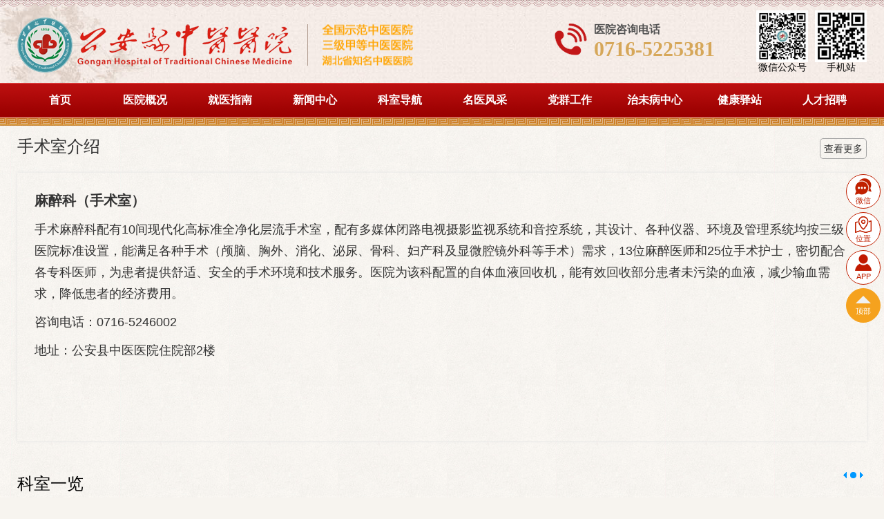

--- FILE ---
content_type: text/html; charset=utf-8
request_url: http://www.gaxzyy.cn/portal/departs/detail/id/31.html
body_size: 4696
content:
<!DOCTYPE html> <html lang="zh-CN"> <head> <meta charset="utf-8"> <title>手术室-手术室-住院科室-公安县中医医院网站</title> <meta name="keywords" content="" /> <meta name="description" content=""> <meta charset="utf-8"> <meta http-equiv="X-UA-Compatible" content="IE=edge"> <meta name="renderer" content="webkit"> <meta http-equiv="Cache-Control" content="no-siteapp"/> <link rel="icon" href="/favicon.ico" type="image/x-icon"> <link rel="shortcut icon" href="/favicon.ico" type="image/x-icon"> <link rel="canonical" href="http://www.gaxzyy.cn/portal/departs/detail/id/31.html"/> <link href="/themes/gaxzyy/Public/assets/css/css.css" rel="stylesheet"> <script src="/themes/gaxzyy/Public/assets/js/jquery.min.js"></script> <script type="text/javascript" src="/themes/gaxzyy/Public/assets/fancybox/jquery.mousewheel-3.0.4.pack.js"></script> <script type="text/javascript" src="/themes/gaxzyy/Public/assets/fancybox/jquery.fancybox-1.3.4.pack.js"></script> <link rel="stylesheet" type="text/css" href="/themes/gaxzyy/Public/assets/fancybox/jquery.fancybox-1.3.4.css" media="screen" /> <script type="text/javascript">
            $(document).ready(function() {
                $("a[rel=honor]").fancybox({
                    'transitionIn'		: 'none',
                    'transitionOut'		: 'none',
                    'titlePosition' 	: 'over',
                    'titleFormat'		: function(title, currentArray, currentIndex, currentOpts) {
                        return '<span id="fancybox-title-over">Image ' + (currentIndex + 1) + ' / ' + currentArray.length + (title.length ? ' &nbsp; ' + title : '') + '</span>';
                    }
                });
            });
        </script> </head> <body> <div class="header"> <div class="topbg"></div> <div class="wrap"> <h1 class="logo"> <a href="http://www.gaxzyy.cn" title="公安县中医医院网站"> <img src="http://www.gaxzyy.cn/Uploads/202512/6933efbcabc49.png" alt="公安县中医医院网站"> </a> </h1> <div class="weixin"> <ul> <li><img src="http://www.gaxzyy.cn/Uploads/202512/6933ef577c15a.jpg" alt="公安县中医医院网站微信公众号二维码" width="130"><p>微信公众号</p></li> <li><img src="http://www.gaxzyy.cn/Uploads/202001/5e17640f8f0031.jpg" alt="公安县中医医院网站手机站" width="130"><p>手机站</p></li> </ul> </div> <div class="tel"> <span class="tela">医院咨询电话<p>0716-5225381</p></span> </div> <div class="slogan"></div> </div> </div> <div class="navbg"> <ul id="main-menu"  class="nav navbar-nav"><li   class='li-class pzr'   id= 'menu-item-1'><a href='/' target=''>首页</a></li><li   class='dropdown li-class pzr'   id= 'menu-item-2'><a href='/about.html' target='' class='dropdown-toggle' data-toggle='dropdown'>医院概况</a><ul class='dropdown-menu'><li   class='li-class pzr' id= 'menu-item-10'><a href='/about.html' target=''>医院介绍</a></li><li   class='li-class pzr'   id= 'menu-item-11'><a href='/page/3.html' target=''>医院领导</a></li></ul></li><li   class='dropdown li-class pzr'   id= 'menu-item-3'><a href='/guide.html' target='' class='dropdown-toggle' data-toggle='dropdown'>就医指南</a><ul class='dropdown-menu'><li   class='li-class pzr' id= 'menu-item-14'><a href='/guide.html' target=''> 就医须知</a></li><li   class='li-class pzr'   id= 'menu-item-15'><a href='/page/6.html' target=''>预约挂号</a></li><li   class='li-class pzr'   id= 'menu-item-16'><a href='/page/7.html' target=''>院内导航</a></li><li   class='li-class pzr'   id= 'menu-item-17'><a href='/page/8.html' target=''>医保指南</a></li><li   class='li-class pzr'   id= 'menu-item-18'><a href='/page/9.html' target=''>科室分布</a></li><li   class='li-class pzr'   id= 'menu-item-19'><a href='/page/10.html' target=''>门诊出诊表</a></li></ul></li><li   class='dropdown li-class pzr'   id= 'menu-item-4'><a href='/news.html' target='' class='dropdown-toggle' data-toggle='dropdown'>新闻中心</a><ul class='dropdown-menu'><li   class='li-class pzr' id= 'menu-item-20'><a href='/list/4.html' target=''>重要新闻</a></li><li   class='li-class pzr'   id= 'menu-item-21'><a href='/list/5.html' target=''>通知公告</a></li><li   class='li-class pzr'   id= 'menu-item-22'><a href='/list/6.html' target=''>人才招聘</a></li><li   class='li-class pzr'   id= 'menu-item-23'><a href='/products.html' target=''>媒体聚焦</a></li><li   class='li-class pzr'   id= 'menu-item-25'><a href='/list/9.html' target=''>视频在线</a></li></ul></li><li   class='dropdown li-class pzr'   id= 'menu-item-5'><a href='/departs' target='' class='dropdown-toggle' data-toggle='dropdown'>科室导航</a><ul class='dropdown-menu'><li   class='li-class pzr' id= 'menu-item-26'><a href='/departs#m1' target=''>门诊科室</a></li><li   class='li-class pzr'   id= 'menu-item-27'><a href='/departs#m2' target=''>住院科室</a></li><li   class='li-class pzr'   id= 'menu-item-28'><a href='/departs#m3' target=''>医技科室</a></li></ul></li><li   class='dropdown li-class pzr'   id= 'menu-item-6'><a href='/doctors' target='' class='dropdown-toggle' data-toggle='dropdown'>名医风采</a><ul class='dropdown-menu'><li   class='li-class pzr' id= 'menu-item-31'><a href='/list/18.html' target=''>名医推荐</a></li></ul></li><li   class='li-class pzr'   id= 'menu-item-7'><a href='/party.html' target=''>党群工作</a></li><li   class='li-class pzr'   id= 'menu-item-8'><a href='http://www.gaxzyy.cn/portal/departs/detail/id/78.html' target=''>治未病中心</a></li><li   class='dropdown li-class pzr'   id= 'menu-item-9'><a href='/health.html' target='' class='dropdown-toggle' data-toggle='dropdown'>健康驿站</a><ul class='dropdown-menu'><li   class='li-class pzr' id= 'menu-item-33'><a href='/' target=''>健康宣教</a></li></ul></li><li   class='li-class pzr'   id= 'menu-item-30'><a href='/page/11.html' target=''>人才招聘</a></li></ul></div> <div class="co"> <div class="bl10"></div> <div class="kstit"><h4><a href="/portal/departs/intro/id/31.html" title="科室介绍">手术室介绍</a></h4><span><a href="/portal/departs/intro/id/31.html" title="查看更多">查看更多</a></span></div> <div class="ksintrcon ksty"> <p><span style="font-size: 20px;"><strong>麻醉科（手术室）</strong></span></p><p><span style="font-size: 18px;">手术麻醉科配有10间现代化高标准全净化层流手术室，配有多媒体闭路电视摄影监视系统和音控系统，其设计、各种仪器、环境及管理系统均按三级医院标准设置，能满足各种手术（颅脑、胸外、消化、泌尿、骨科、妇产科及显微腔镜外科等手术）需求，13位麻醉医师和25位手术护士，密切配合各专科医师，为患者提供舒适、安全的手术环境和技术服务。医院为该科配置的自体血液回收机，能有效回收部分患者未污染的血液，减少输血需求，降低患者的经济费用。</span></p><p><span style="font-size: 18px;">咨询电话：0716-5246002&nbsp;</span></p><p><span style="font-size: 18px;">地址：公安县中医医院住院部2楼</span></p><p style="margin-bottom:0;margin-top:0"><span style=";font-size:14px;font-family:&#39;Times New Roman&#39;">&nbsp;</span></p><p><br/></p> </div> <div class="bl10"></div> <div class="bl10"></div> <div class="ksjc"> <div class="hd"> <div class="kstit" style="float:left;width:200px;"><h4>科室一览</h4></div> <a class="next"></a> <ul></ul> <a class="prev"></a> </div> <div class="bl10"></div> <div class="kspic"> <ul> <li><a rel="honor" href="http://www.gaxzyy.cn/Uploads/202003/5e7b237297262.JPG" title="手术室3.JPG"><img src="http://www.gaxzyy.cn/Uploads/202003/5e7b237297262.JPG" title="手术室3.JPG" alt="手术室3.JPG"></a></li> </ul> </div> </div> <script type="text/javascript">
            jQuery(".ksjc").slide({titCell:".hd ul",mainCell:".kspic ul",autoPage:true,effect:"left",autoPlay:true,vis:3,trigger:"click"});
        </script> <div class="bl10"></div> <div class="kstit"><h4><a href="/portal/doctors/index.html" title="专家团队">专家团队</a></h4><span><a href="/portal/doctors/index.html" title="查看更多">查看更多</a></span></div> <div class="bl10"></div> <div class="doctorlist"> <ul> <li> <a href="/portal/doctors/detail/id/24.html"> <div class="img"><img src="http://www.gaxzyy.cn/Uploads/202002/5e4f90cb825a5.JPG" alt="曾庆峰?" title="曾庆峰?" error="/themes/gaxzyy/Public/assets/img/nocaselist.jpg"></div> <div class="txt"> <h2>曾庆峰?</h2> <p>麻醉科副主任医师</p> </div> <span></span> </a> </li> <li> <a href="/portal/doctors/detail/id/26.html"> <div class="img"><img src="http://www.gaxzyy.cn/Uploads/202002/5e4f9242c116c.png" alt="朱华斌" title="朱华斌" error="/themes/gaxzyy/Public/assets/img/nocaselist.jpg"></div> <div class="txt"> <h2>朱华斌</h2> <p>麻醉科副主任医师</p> </div> <span></span> </a> </li> <li> <a href="/portal/doctors/detail/id/25.html"> <div class="img"><img src="http://www.gaxzyy.cn/Uploads/202002/5e4f9190c2b37.png" alt="黄文军" title="黄文军" error="/themes/gaxzyy/Public/assets/img/nocaselist.jpg"></div> <div class="txt"> <h2>黄文军</h2> <p>麻醉科副主任医师</p> </div> <span></span> </a> </li> </ul> </div> <div class="bl10"></div> </div> <div class="bl40"></div> <script type="text/javascript">
//全局变量
var GV = {
    ROOT: "/",
    WEB_ROOT: "/",
    JS_ROOT: "public/js/"
};
</script> <!-- Placed at the end of the document so the pages load faster --> <script src="/public/js/wind.js"></script> <script src="/public/js/frontend.js"></script> <script>
$(function(){
	$('body').on('touchstart.dropdown', '.dropdown-menu', function (e) { e.stopPropagation(); });
	
	$("#main-menu li.dropdown").hover(function(){
		$(this).addClass("open");
	},function(){
		$(this).removeClass("open");
	});
	
});
</script> <div class="clear"></div> <div class="footer"> <div class="wp pzr"> <div class="flogo"> <a href="http://www.gaxzyy.cn" title="公安县中医医院网站"> <p><img src="/themes/gaxzyy/Public/assets/img/flogo.png" alt="公安县中医医院网站"></p> </a> </div> <div class="fnav"> <dl> <dt class="icona"><a href="/page/7.html" title="医院概况">医院概况</a></dt> <dd><a href="/about.html" title="医院介绍">医院介绍</a></dd><dd><a href="/page/3.html" title="医院团队">医院团队</a></dd><dd><a href="/page/5.html" title="发展历程">发展历程</a></dd> </dl> <dl> <dt class="iconb"><a href="/page/15.html" title="就医指南">就医指南</a></dt> <dd><a href="/guide.html" title="就医须知">就医须知</a></dd><dd><a href="/page/6.html" title="预约挂号">预约挂号</a></dd><dd><a href="/page/7.html" title="院内导航">院内导航</a></dd><dd><a href="/page/8.html" title="医保指南">医保指南</a></dd><dd><a href="/page/9.html" title="科室分布">科室分布</a></dd><dd><a href="/page/10.html" title="门诊出诊表">门诊出诊表</a></dd> </dl> <dl> <dt class="iconc"><a href="/news.html" title="新闻中心">新闻中心</a></dt> <dd><a href="/list/4.html" title="重要新闻">重要新闻</a></dd><dd><a href="/list/5.html" title="医院动态">医院动态</a></dd><dd><a href="/list/6.html" title="医学前沿">医学前沿</a></dd><dd><a href="/products.html" title="媒体聚焦">媒体聚焦</a></dd><dd><a href="/list/8.html" title="医疗服务">医疗服务</a></dd><dd><a href="/list/9.html" title="视频在线">视频在线</a></dd> </dl> <dl> <dt class="icond"><a href="/departs" title="专科导航">专科导航</a></dt> <dd><a href="/departs#m1" title="门诊科室">门诊科室</a></dd><dd><a href="/departs#m2" title="住院科室">住院科室</a></dd><dd><a href="/departs#m3" title="医技科室">医技科室</a></dd> </dl> <dl> <dt class="icone"><a href="/doctors" title="专家医生">专家医生</a></dt> <dd><a href="/portal/doctors/index/type/1.html" title="妇产名医">妇产名医</a></dd><dd><a href="/portal/doctors/index/type/2.html" title="儿童名医">儿童名医</a></dd> </dl> </div> <div class="fcontact"> <h6>联系我们 / Contact</h6> <p>地址：公安县斗湖堤镇油江路234号</p> <p>电话：0716-5225381</p> <p>网址：www.gaxzyy.cn</p> </div> <div class="shiye"> <a href="https://bszs.conac.cn/sitename?method=show&amp;id=FFBAE97DEE2AF2D3E05310291AAC9BD5" target="_blank"> <img src="/themes/gaxzyy/Public/assets/img/institution.png"> </a> </div> <div class="weixin"> <img src="http://www.gaxzyy.cn/Uploads/202512/6933ef577c15a.jpg" alt="公安县中医医院网站微信公众号二维码" width="130"> <p>获取最新医讯<br />请扫微信二维码</p> </div> </div> <div class="wp flink">
                    友情链接
            <a href="http://wjw.hubei.gov.cn/" target="_blank">湖北省卫生健康委 </a><a href="http://www.hbhtcm.com" target="_blank">湖北省中医院 </a><a href="http://www.satcm.gov.cn/" target="_blank">国家中医药管理局</a><a href="http://www.fxgjyy.com/" target="_blank">房县广济医院</a><a href="http://www.xzhospital.cn" target="_blank">襄州区人民医院</a><a href="http://www.djkzyy.com/" target="_blank">丹江口中医院</a> </div> </div> <div class="copy">Copyright 2020 公安县中医医院 All Rights Reserved.&nbsp;&nbsp;&nbsp;&nbsp;<a class="normal" href="https://beian.miit.gov.cn/" rel="nofollow" target="_blank">鄂ICP备20004558号-1</a>&nbsp;&nbsp;&nbsp;&nbsp;&nbsp;&nbsp;技术支持：<a class="normal" href="http://www.techmatch.cn/" title="本站由襄阳火柴科技提供技术支持">襄阳火柴科技</a>&nbsp;&nbsp;&nbsp;&nbsp;&nbsp;<a href="/sitemap/index.html" class="normal">站点地图</a></div> <div class="tbox"> <ul> <li><a href="" class="lweixin" target="_blank"><span>微信</span><div class="shows"><i><img src="http://www.gaxzyy.cn/Uploads/202512/6933ef577c15a.jpg" alt="公安县中医医院网站微信公众号二维码" width="125"></i><p class="q1">打开微信扫一扫</p><p class="q2">全国免费服务热线<br />0716-5225381</p></div></a></li> <li><a href="/page/7.html" class="lwz" target="_blank"><span>位置</span></a></li> <li><a href="#" class="lzixun" target="_blank"><span>APP</span></a></li> <li><a href="javascript:void(0)" id="gotop" title="返回顶部"><span>顶部</span></a></li> </ul> </div> <script src="/themes/gaxzyy/Public/assets/js/all.js"></script> <script>
(function(){
    var bp = document.createElement('script');
    var curProtocol = window.location.protocol.split(':')[0];
    if (curProtocol === 'https') {
        bp.src = 'https://zz.bdstatic.com/linksubmit/push.js';
    }
    else {
        bp.src = 'http://push.zhanzhang.baidu.com/push.js';
    }
    var s = document.getElementsByTagName("script")[0];
    s.parentNode.insertBefore(bp, s);
})();
</script> <script>
    $(document).ready(function(){
        $.ajax({
            url: "/portal/departs/paiban.html",
            type: 'POST',
            data: {
                id:31,
                date:"2026-01-23"
            },
            dataType: "json",
            success: function(data) {
                $('.pb-morning').text(data.info.morning)
                $('.pb-afternoon').text(data.info.afternoon)
            }
        });
        $("#start_time").blur(function(){
            $.ajax({
                url: "/portal/departs/paiban.html",
                type: 'POST',
                data: {
                    id:31,
                    date:$('#start_time').val()
                },
                dataType: "json",
                success: function(data) {
                    $('.pb-morning').text(data.info.morning)
                    $('.pb-afternoon').text(data.info.afternoon)
                }
            });
        })
    })
</script> </body> </html>

--- FILE ---
content_type: text/css
request_url: http://www.gaxzyy.cn/themes/gaxzyy/Public/assets/css/css.css
body_size: 11891
content:
@charset "utf-8";
/*全局控制*/
body, h1, h2, h3, h4, h5, h6, hr, p, blockquote, /* structural elements 结构元素 */
div,dl, dt, dd, ul, ol, li, /* list elements 列表元素 */
h1,h2,h3,h4,h5,h6,
pre, code,/* text formatting elements 文本格式元素 */
form, fieldset, legend, button, input, textarea, /* form elements 表单元素 */
p,blockquote,th, td /* table elements 表格元素 */ {margin: 0;padding: 0;}
/** 设置默认字体 **/
body,button, input, select, textarea /* for ie */ {font:14px/1.5 tahoma, arial, \5b8b\4f53, sans-serif;}
h1,h2,h3,h4,h5,h6 {font-weight:normal;font-size:14px;}
address, cite, dfn, em, var { font-style: normal; } /* 将斜体扶正 */
code, kbd, pre, saquickmp { font-family: courier new, courier, monospace; } /* 统一等宽字体 */
small { font-size: 12px; } /* 小于 12px 的中文很难阅读，让 small 正常化
*/
table,td,tr,th{font-size:12px;}
caption,th {text-align:left;}
/** 重置列表元素 **/
ul, ol, li { list-style: none; }
li{list-style-type:none;}
q:before,q:after {content:'';}
abbr,acronym {border:0;font-variant:normal;}
address,caption,cite,code,dfn,em,th,var,optgroup {font-weight:normal; font-style:normal;}
del,ins{text-decoration:none;}
/** 重置文本格式元素 **/
a {color:#333;text-decoration:none;outline:none;}
a:visited {color:#333;text-decoration:none;}
a:hover {color:#B30B0B;text-decoration:none;}
a:active {color:#B30B0B;}
/** 重置表单元素 **/
legend { color: #666; } /* for ie6 */
fieldset, img { border: 0; } /* img 搭车：让链接里的 img 无边框 */
button, input, select, textarea { font-size: 100%; } /* 使得表单元素在 ie 下能继承字体大小 */
sup { vertical-align: text-top; } /* 重置，减少对行高的影响 */
sub { vertical-align: text-bottom; }
/* 注：optgroup 无法扶正 */
/** 重置表格元素 **/
table { border-collapse: collapse; border-spacing: 0; }
/** 清除浮动 **/
input,button,textarea,select,optgroup,option{font-family:inherit;font-size:inherit;font-style:inherit;font-weight:inherit;outline:none;}
body{background:url(../img/bg.png) #F7F4EF;font:14px/24px Microsoft Yahei,simsun,Tahoma,Arial,Helvetica,sans-serif; color:#000;}
input[type="text"],textarea{-webkit-appearance:none;}
input{_background:#fff;}
textarea{background:#fff;}
select{*background:#fff;}
.clearfix:before,.clearfix:after{content:"";display:table;}
.clearfix:after{clear:both;}
.clearfix{zoom:1;}
.clear{ clear:both;}
.fl{float:left;}
.fr{float:right;}
.bl1 {clear:both; height:1px; overflow:hidden; display:block; background:#fff;}
.bl5 {clear:both; height:5px; overflow:hidden; display:block;}
.bl4 {clear:both; height:4px; overflow:hidden; display:block;}
.bl8 {clear:both; height:8px; overflow:hidden; display:block;background:#959593;width:1000px;margin:0 auto;}
.bl10 {clear:both; height:10px; overflow:hidden; display:block;}
.bl10b {clear:both; height:10px; overflow:hidden; display:block; background:#fff;}
.bl15 {clear:both; height:15px; overflow:hidden; display:block; background:#fff;margin:0px auto;}
.bl20 {clear:both; height:20px; overflow:hidden; display:block;}
.bl30 {clear:both; height:30px; overflow:hidden; display:block;}
.bl40 {clear:both; height:40px; overflow:hidden; display:block;}
.bl50 {clear:both; height:50px; overflow:hidden; display:block;}
.bl60 {clear:both; height:60px; overflow:hidden; display:block;}
.bl80 {clear:both; height:80px; overflow:hidden; display:block;}
.bl90 {clear:both; height:90px; overflow:hidden; display:block;}
.tc{text-align:center;}.tl{text-align:left;}.tr{text-align:right;}
.hei300{height:300px;}
.hei320{height:320px;}
.dis{display:block;}
.undis{display:none;}
input[type="text"]:focus,input[type="password"]:focus,textarea:focus{outline:none;}
.pzr{ position: relative;}
.f14{font-size:14px;}
.color-grey{color:gray;}
.blue{color:#C02000;}
.pdt10{padding-top:10px;}
.overflowh{overflow:hidden;}
/*header*/
.top{ background:#F2F2F2;height:32px;line-height:32px;color:#999;}
.top h3{float:left;background-image:linear-gradient(to right, #999,#666,#333,#000,#333,#666,#999,#666,#333,#000,#333,#666,#999);-webkit-background-clip: text;-webkit-text-fill-color: transparent;-webkit-background-size: 200% 100%;animation: bgp 5s infinite linear;}
.top p{float:right;}
.top p a{padding:0 3px;height:32px;line-height:32px;display:inline-block;margin:0 0 0 5px;}
.top p a.mobile{ background:url(../img/mobile.png) no-repeat 0 center;padding:0 0 0 20px;}
@-webkit-keyframes bgp {0%  { background-position: 0 0;}100% { background-position: -100% 0;}}
.wrap{ width:1230px; margin:0 auto; overflow:hidden;}
.wp{ width:1230px; margin:0 auto; overflow:hidden;}

.topbg{clear:both; height:10px; overflow:hidden; display:block; background:url(../img/top.png) repeat-x;}

.header{height:120px;width:100%;background:url(../img/headbg.jpg);}
.header .logo{margin:15px 0 0 0;float:left;}
.header .slogan{background:url(../img/slogan.png) no-repeat right center;width:152px;height:60px;float:left;border-left:1px solid #B09C90;margin:25px 0 0 20px;}
.header .tel{float:right;font-weight:bold;padding:24px 50px 0 0;}
.header .tel span{float:left;color:#535353;padding:0 0 0 40px;line-height:18px; height:46px;font-size:16px;}
.header .tel span.tela{ background:url(../img/tela.png) no-repeat 0px center;padding:0 0 0 57px;margin:0;}
.header .tel span.tela p{color:#D6A759;font-size:30px; font-family: Bodoni Bd BT;padding:10px 0 0;}
.header .tel span.telb{ background:url(../img/telb.png) no-repeat 0 center;width:100px;}
.header .tel span.telb p{color:#f5a220;font-size:18px;}
.header .weixin{float:right;text-align:center;width:170px;margin:5px 0 0;}
.header .weixin ul li{float:left;width:75px;margin:0 0 0 10px;}
.header .weixin img{width:75px;height:auto;float:left;}
.header .weixin p{line-height:15px;}

.navbg{height:50px;background:url(../img/nav.gif) #9A0000;position: relative; z-index:1;width:100%;}
.navbg:after{content:'';position:absolute;bottom:-12px;left:0;width:100%;height:12px;background:url(../img/navbgs.gif) repeat-x top;}
.nav{width:1230px;margin:0 auto;padding:0;}
.nav li{float:left;height:50px;}

.nav li a{display:block;height:50px;width:123px;line-height:50px;text-align:center;font-size:16px;color:#fff;font-weight:700;}
.nav li a:hover, .nav li.on a{background:url(../img/navon.png) no-repeat center center;text-decoration:none;color:#fff;}


.nav li a.on{}
.nav li a.on2{text-decoration:none;}
.nav li:hover.on{text-decoration:none;}
.nav li ul{display:none;position:absolute;z-index:9999;padding:16px 0 0 0;}
.nav li ul li{float:none;display:block;position:relative;height:30px;line-height:30px;_display:inline;margin:0;}
.nav li ul li .s{position:absolute;top:0;left:140px;border-left:1px solid transparent;}
.nav li ul li .s li{float:none;}
.nav li.on ul li a{border-radius:0; background:rgba(221,154,74,0.9);color:#fff;}
.nav li ul li:first-child:before{content:''; position:absolute; top:-10px; left:50%; width:0; height:0; margin-left:-10px; border:10px solid transparent; border-top:0; -webkit-transition:0.3s; -moz-transition:0.3s; transition:0.3s;border-bottom-color:rgba(221,154,74,0.9);;}
.nav li ul li:first-child a,.nav li ul li:first-child a:hover,.nav li.on ul li:first-child a,.nav li.on ul li:first-child a:hover{border-top-right-radius:10px;border-top-left-radius:10px;}
.nav li ul li:last-child a,.nav li ul li:last-child a:hover,.nav li.on ul li:last-child a,.nav li.on ul li:last-child a:hover{border-bottom-right-radius:10px;border-bottom-left-radius:10px;}

.nav li ul li a{display:block;width:136px;height:30px; line-height:30px; border-radius:0;padding:0px;background:rgba(221,154,74,0.9);text-align:center;font-weight:normal;font-size:14px;color:#fff;}
.nav li ul li a:hover{color:#9A0000;background:rgba(221,154,74,0.9);border-radius:0px;}




/* banner */
.banner{width:100%;position:relative;height:450px;background:#fff;z-index: 0;margin:12px 0 0}
.banner .bd{margin:0 auto;position:relative;z-index:0;overflow:hidden;}
.banner .bd ul{width:100% !important;}
.banner .bd li{width:100% !important;height:450px;overflow:hidden;text-align:center;}
.banner .bd li a{display:block;height:450px;}
.banner .hd{width:100%;position:absolute;z-index:1;bottom:20px;left:0;height:30px;line-height:30px;}
.banner .hd ul{text-align:center;}
.banner .hd ul li{cursor:pointer;display:inline-block;*display:inline;zoom:1;width:11px; border-radius:50%;height:11px;margin:1px 2px;overflow:hidden;background:#000;filter:alpha(opacity=50);opacity:0.5;line-height:999px;}
.banner .hd ul .on{background:#f00;}
.banner .prev,.banner .next{display:block;position:absolute;z-index:1;top:50%;margin-top:-30px;left:3%;z-index:1;width:50px;height:50px;background:url(../img/pcontrol.png) 0px 0px #fff no-repeat;border-radius:5px;cursor:pointer; filter:alpha(opacity=50); -moz-opacity:0.5; -khtml-opacity: 0.5; opacity: 0.5; display:none;}
.banner .next{left:auto;right:3%;background-position:-50px 0px;}

.sbanner{width:100%;clear:both; display:block;overflow:hidden;background:#fff;height:400px;text-indent:-9999px;}

.ksbanner{height:320px;text-indent:-9999px;}
.local{height:35px;border-bottom:1px solid #bfbfbf;width:1230px;margin:0 auto;padding:20px 0 10px 0;}
.local .now{float:left;}
.local .now{height:35px;line-height:35px;font-size:20px;color:#CC1200;display: block}
.local .now a{color:#CC1200;}
.local .now span{color:#999;font-size:18px;padding:0 0 0 5px;}
.local .snav{ float:right;}
.local .snav a{color:#6e5642;height:34px;line-height:34px;float:left;margin:0 0 0 35px;font-size:16px;}
.local .snav a:hover,.snav a.cur{color:#CC1200;border-bottom:2px solid #CC1200;}

/*首页*/
.inewsfocus { float:left; position: relative;width:400px;height:250px;}
.inewsfocus .pic img { width:400px; height: 250px; display: block; }
.inewsfocus .txt-bg { position: absolute; bottom: 0; z-index: 1; height: 50px; width:100%;  background: #333; filter: alpha(opacity=40); opacity: 0.4; overflow: hidden; }
.inewsfocus .txt { position: absolute; bottom: 0; z-index: 2; height: 50px; width:100%; overflow: hidden; }
.inewsfocus .txt li{ height:50px; line-height:50px; position:absolute; bottom:-50px;}
.inewsfocus .txt li a{ display: block; color: white; padding: 0 10px; font-size: 12px; text-decoration: none; }
.inewsfocus .num { position: absolute; z-index: 3; bottom:20px; right: 8px; }
.inewsfocus .num li{ float: left; position: relative; width:10px; height:10px; line-height:10px; border-radius:50%;overflow: hidden; text-align: center; margin-right:5px; cursor: pointer; }
.inewsfocus .num li a,.inewsfocus .num li span { position: absolute; z-index: 2; display: block; color: white; width: 100%; height: 100%; top: 0; left: 0; text-decoration: none; }
.inewsfocus .num li span { z-index: 1; background:#fff; filter: alpha(opacity=50); opacity: 0.5; }
.inewsfocus .num li.on a,.inewsfocus .num a:hover{ background:#f60;  }

.inewsbg{width:100%; background:#F4EDE5;padding:40px 0;}
.inews { width:800px;float:right;overflow: hidden; height:250px;}
.inews .inewst {width:100%;height:56px;}
.inews .inewst .tab-nav{padding:0px;width:480px;margin:0 auto;}
.inews .inewst li{ float:left;height:45px; line-height:45px;width:100px;margin:0 10px;}
.inews .inewst li a{color:#666;display:block;text-align:center;width:110px;height:36px;font-size:18px;line-height:36px;}
.inews .inewst li.on a{background:url(../img/navon.png) no-repeat center center;text-decoration:none;color:#fff;position: relative;}
.inews .inewst li.on a:after{content:''; position:absolute; bottom:-6px; left:50%; width:0; height:0; margin-left:-6px; border:6px solid transparent; border-bottom:0; -webkit-transition:0.3s; -moz-transition:0.3s; transition:0.3s;border-top-color:#DD9A4A;}
.inews .inewst .ititjia{float:right;width:45px;height:45px; background:#EBEBEB}
.inews .inewst .ititjia a{width:45px;height:45px; background:url(../img/jia.gif) no-repeat center center #EBEBEB; display:block;}

.inews .inewsb{width:100%;height:330px;}
.inews .inewsb .inewsbt{border-bottom:1px dotted #BCBCBC;padding:10px 0;}
.inews .inewsb .inewsbt h2 a{color:#1D96CA;font-size:16px;}
.inews .inewsb .inewsbt p{color:#999}
.inews .inewsb .inewsbt p a{color:#F67D08;}

.inews .inewsb .inewsbli{padding:0 10px}
.inews .inewsb .inewsbli li{float:left;height:28px;line-height:28px;border-bottom:1px dotted #ccc;padding:5px 2% 5px 0;width:48%;}
.inews .inewsb .inewsbli li h3{float:left;font-size:16px;}
.inews .inewsb .inewsbli li h3 a{color:#666;}
.inews .inewsb .inewsbli li h3 a:hover{color:#a70606;}
.inews .inewsb .inewsbli li span{float:right;color:#999;font-size:12px;}







/* flexslider */
.flexslider{position:relative;height:480px;overflow:hidden;background:url(../img/loading.gif) 50% no-repeat;}
.slides{position:relative;z-index:1;}
.slides li{height:480px;}
.flex-control-nav{position:absolute;bottom:10px;z-index:2;width:100%;text-align:center;}
.flex-control-nav li{display:inline-block;width:14px;height:14px;margin:0 5px;*display:inline;zoom:1;}
.flex-control-nav a{display:inline-block;width:14px;height:14px;line-height:40px;overflow:hidden;background:#f7f7f7;border-radius:50%;cursor:pointer;transition:all 1s;-moz-transition:all 1s; /* Firefox 4 */-webkit-transition:all 1s; /* Safari and Chrome */-o-transition:all 1s; /* Opera */}
.flex-control-nav .flex-active{background:#C02000;}
.flex-direction-nav{position:absolute;z-index:3;width:100%;top:45%;}
.flex-direction-nav li a{display:block;width:30px;height:53px;overflow:hidden;cursor:pointer;background:url(../img/arrowb.png) center center no-repeat;position:absolute;filter:alpha(opacity=70); -moz-opacity:0.7; -khtml-opacity: 0.7; opacity: 0.7;}
.flex-direction-nav li a.flex-prev{left:100px;background-position:0px 0px;}
.flex-direction-nav li a.flex-next{right:100px;background-position:-30px 0px;}
@-webkit-keyframes move{80%{-webkit-transform: translateX(-10px);} }
@-webkit-keyframes moveb{80%{-webkit-transform: translateX(10px);} }
.flex-direction-nav li a:hover{filter:alpha(opacity=100); -moz-opacity:1; -khtml-opacity:1; opacity:1;}
.flex-direction-nav li a.flex-prev:hover{background-position:0px -53px;-webkit-animation: move 1s infinite linear;}
.flex-direction-nav li a.flex-next:hover{background-position:-30px -53px;-webkit-animation: moveb 1s infinite linear;}


.ifocus {width:356px; margin:0px; height:262px; border:1px solid #DEDEDE; overflow: hidden; position: relative;}
.ifocus_pic { display:inline; position:relative; float:left; width:336px; height:242px; overflow:hidden; margin:10px 0 0 10px;overflow: hidden;  }
.ifocus_piclist li { width:336px; height:242px; overflow:hidden;}
.ifocus_piclist img { width:336px; height:242px; }
.ifocus_btn { display:inline; position: absolute;right:10px;bottom:10px;}
.ifocus_btn li {float:left;width:10px; height:10px; background:#fff; margin-bottom:5px; cursor:pointer; opacity:0.5; -moz-opacity:0.5; filter:alpha(opacity=50);margin:0 0 0 2px;}
.ifocus_btn .on{opacity:1; -moz-opacity:1; filter:alpha(opacity=100); }
.ifocus_opdiv { position:absolute;left:0; bottom:0; width:340px; height:35px; background:#000; opacity:0.5; -moz-opacity:0.5; filter:alpha(opacity=50); }
.ifocus_tx { position:absolute;left:8px; bottom:8px; color:#FFF; }
.ifocus_tx ul li{ display:none;}
.ifocus_tx ul li a{ color:#fff; font-size:14px; font-weight: bold;}

.adindex{width:100%;height:120px;background-repeat: no-repeat; background-position:center top;}
.adindexb{width:100%;height:70px; background-color:#cae5f0;background-repeat: no-repeat; background-position:center top;}

.inewsb {width:740px;height:264px;overflow: hidden;}
.inewsbpic{float:left;width:358px;height:264px;}

.list-news{border:1px solid #e1e1e1;width:350px;height:252px;float:right;padding:5px 10px; }
.list-news ul{ background:url(../img/list-news.gif) repeat-x top #fff;width:350px;height:252px;}
.list-news li{width:100%;float:left;padding:5px 0;}
.list-news li a{height:53px;line-height:20px;display: block;width:350px; position: relative;}
.list-news li a img{width:70px;height:53px;float:left;margin:0 10px 0 0;}
.list-news li a h2{color:#333;}
.list-news li a span{color:#999; position: absolute;right:0;bottom:0;}
.list-news li a:hover{ background:#f9f9f9;}
.list-news li a:hover h2{color:#135ba6;}

.itit{margin:0px;text-align:left;color:#333;font-size:22px;padding:10px 0 0 0;float:left;height:32px;line-height:32px;}
.itit span{font-size:14px;color:#999;padding:0;}

.itita{text-align:left;padding:6px 0;float:left;background:url(../img/navbg.gif) repeat-x bottom;width:100%;margin:0 auto 20px;}
.itita h3{float:left;}
.itita h3 a{color:#9A0000;font-size:20px;padding:0 0 0 16px;height:40px;line-height:40px;background:url(../img/ic.gif) no-repeat 0 center;}

.itita span{float:right;padding:0;margin:10px 0 0;}
.itita span a{ background:#9A0000;color:#fff;font-size:10px;padding:2px 4px;border-radius:4px;}

.picMarquee-left{ overflow:hidden; position:relative;heigth:268px;width:100%;}
.picMarquee-left .hd{ overflow:hidden;  height:30px; background:#f4f4f4; padding:0 10px;  }
.picMarquee-left .hd .prev,.picMarquee-left .hd .next{ display:block;  width:5px; height:9px; float:right; margin-right:5px; margin-top:10px;  overflow:hidden;
    cursor:pointer; background:url("../images/arrow.png") no-repeat;}
.picMarquee-left .hd .next{ background-position:0 -50px;  }
.picMarquee-left .hd .prevStop{ background-position:-60px 0; }
.picMarquee-left .hd .nextStop{ background-position:-60px -50px; }

.picMarquee-left .bd{width:1230px;float:left;overflow:hidden;}
.picMarquee-left .bd ul{ overflow:hidden; zoom:1; }
.picMarquee-left .bd ul li{padding:0;width:145px;height:268px;background:#ebedec;float:left;margin:0 10px 20px 0;text-align:center;}
.picMarquee-left .bd ul li a{background:#f8f8f8;width:145px;height:268px; display:block; position: relative;}
.picMarquee-left .bd ul li a h2{padding:0;color:#333;font-size:16px;}
.picMarquee-left .bd ul li a .img img{width:145px;height:203px;}




.ititb{text-align:left;color:#333;font-size:22px;padding:30px 0 10px 0;float:left;height:32px;line-height:32px;border-bottom:1px dashed #e1e1e1;width:100%;margin:0 auto;}
.ititb span{font-size:14px;color:#999;padding:0;}
.ititb span.more{float:right; background:url(../img/jianl.gif) no-repeat center right;padding:0 20px 0 0;}

.ivideo{float:right;width:450px;}
.iplayer{width:438px;float:left;heigth:242px;margin:8px 0 0 0;padding:10px 0 10px 10px;border:1px solid #DEDEDE;}





/*首页科室*/
.kesi{ background:url(../img/kesi.png) no-repeat center center;height:335px;padding:40px 85px 0;width:1060px;}
.kesi dl{float:left;}
.kesi dl.one{width:480px;padding:0;}
.kesi dl.two{width:400px;padding:0;margin:0 10px;}
.kesi dl.three{width:160px;padding:0;}
.kesi dl dt{text-align: center;padding:20px 0 10px;position: relative;}
.kesi dl dt h3{ background:#FDFBF2;font-weight:bold;width:130px;font-size:24px;text-align: center;margin:0 auto;position:relative;z-index:1}
.kesi dl dt a{color:#AA0707;}.kesi dl dt a:hover{color:#BB7F36;}
.kesi dl dt:before{content:""; position: absolute;bottom:20px;left:10%;border-bottom:2px solid #BB7F36;width:80%;}
.kesi dl dd{float:left;width:100px;font-size:16px;padding:3px 0;font-weight:bold;}
.kesi dl dd a{color:#BB7F36;}.kesi dl dd a:hover{color:#AA0707;}
.kesi dl.three dt:before{left:0;width:100%;}

.kesi dl.one dd{width:120px;}
.kesi dl.three dd{width:80px;}
.ind_4_cont{ width:1230px;float:left;height:320px;}
.ind_4_cont .img{ float: left; width:424px; height:311px; position: relative; margin-bottom: 15px; }
.ind_4_cont .img .a{ display: block; height:100%; }
.ind_4_cont .img .a img{ display: block; width:100%; height:100%; }
.ind_4_cont .img .a .tit{ position: absolute; width:100%; left:0; bottom:0; z-index:10; color:#fff; background:rgba(0,0,0,0.5); }
.ind_4_cont .img .con{ padding:10px 35px 10px 30px; }
.ind_4_cont .img .con h2{ font-size:22px; line-height:1.1; padding-bottom: 10px; }
.ind_4_cont .img .con p{ line-height:1.5em; height:3em; overflow: hidden; font-size:12px; }

.ind_4_cont .r{ overflow: hidden;width:770px;float:right;height:320px; }


.ind_4_cont .r .tabClick{ padding-bottom: 16px;width:780px;float:left;}
.ind_4_cont .r .tabClick a{ display: block; float: left;width:185px;margin:0 10px 0 0;height:40px; position: relative; text-align: center; line-height:40px; font-size:18px; background:url(../img/kesion.png) no-repeat;color:#fff; }
.ind_4_cont .r .tabClick a i{ display: none; position: absolute; width: 0; height: 0; border-left: 10px solid transparent; border-right: 10px solid transparent; bottom:-10px; left:50%; margin-left:-13px; border-top: 10px solid #DE9B49; }
.ind_4_cont .r .tabClick a.on i{ display: block; }





.i4-list{clear:both;width:100%;margin:20px 0 0 0;}
.i4-list .child{ display: none;  }
.i4-list .child.on{ display: block;  }


.i4-list ul{width:804px;}
.i4-list ul li{width:167px;float:left;height:40px;margin:15px 34px 0 0;overflow: hidden;}
.i4-list ul li a{display:block;width:165px;height:38px;line-height:38px;font-size:14px;border:1px solid #e1e1e1;color:#545454;border-radius:10px; background:url(../img/jiann.gif) no-repeat 10px center}
.i4-list ul li a i{border-right:1px solid #e1e1e1;width:28px;height:38px;float:left;margin:0 10px 0 0;}
.i4-list ul li a:hover{border:1px solid #BF8A48;background:url(../img/jianm.gif) no-repeat 10px center;color:#BF8A48;}
.i4-list ul li a:hover i{border-right:1px solid #BF8A48;}






.iksr{width:750px;float:right;height:320px;}
.iksli { width:750px;float:left;overflow: hidden;}
.iksli .ikslit {height:50px;width:100%;border-bottom:2px solid #dcdcdc;}
.iksli .ikslit .tab-nav{padding:0px;float:left;margin:0px;}
.iksli .ikslit li{ float:left;margin:0 25px 0 0;}
.iksli .ikslit li a{color:#222;display:block;padding:0 5px;height:50px; line-height:50px;font-size:16px;}
.iksli .ikslit li.on a{color:#BF8A48;font-weight:bold;border-bottom:2px solid #BF8A48;}
.iksli .ikslit .morec{margin:15px 0 0 0;float:right; }
.iksli .ikslit .morec a{background:url(../img/jianl.gif) no-repeat right center;padding:0 20px 0 0; display: block;}

.iksli .ikslib .child{ display: none;  }
.iksli .ikslib .child.on{ display: block;  }

.iksli .ikslib ul{width:784px;}
.iksli .ikslib ul li{width:162px;float:left;height:60px;margin:20px 34px 0 0;overflow: hidden;}
.iksli .ikslib ul li a{display:block;width:160px;height:58px;line-height:58px;font-size:18px;border:1px solid #e1e1e1;color:#545454;border-radius:10px; text-align:center;background:url(../img/jiann.gif) no-repeat 10px center}
.iksli .ikslib ul li a i{border-right:1px solid #e1e1e1;width:28px;height:58px;float:left;}
.iksli .ikslib ul li a:hover{border:1px solid #BF8A48;background:url(../img/jianm.gif) no-repeat 10px center;color:#BF8A48;}
.iksli .ikslib ul li a:hover i{border-right:1px solid #BF8A48;}



.cate{ background:#e6edf3;width:1230px;margin:0 auto;font-weight:bold;}

.cateta{width:129px;height:178px;float:left;position: relative;border-bottom:2px solid #fff;}
.catetb{width:129px;height:118px;float:left;position: relative;border-bottom:2px solid #fff;}
.catetc{width:129px;height:98px;float:left;position: relative;border-bottom:2px solid #fff;}
.cateb{margin:auto;width:100px;height:90px;position: absolute;  top: 0; left: 0; bottom: 0; right: 0;text-align: center}

.catesa{float:left;width:1071px;text-align:center;background:url(../img/linea.gif) top;}
.catesa dl{float:left;}
.catesa dl dt{float:left;width:119px;height:45px;line-height:45px;}
.catesa dl dt a{color:#125ba7;}
.catesa dl dd{float:left;width:952px;}
.catesa dl dd a{width:119px;float:left;height:45px;line-height:45px;}

.catesb{float:left;width:1071px;background:url(../img/lineb.gif) top}
.catesb ul li{float:left;width:119px;height:60px;line-height:60px;text-align:center;}

.catesc{float:left;width:1071px;background:url(../img/linec.gif) top}
.catesc ul li{float:left;width:119px;height:100px;line-height:100px;text-align:center;}


.snews{width:1260px;float:left;}
.snews dl{width:388px;float:left;margin:0 30px 0 0;border:1px solid #e1e1e1; border-bottom:none;}
.snews dl dt a{background:#BF8A48;height:45px;line-height:45px; display: block; text-align:center; color:#fff;font-weight:bold;border-bottom:1px solid #e1e1e1;font-size:18px;}
.snews dl dt a:hover{ background-color:#BA2118}
.snews dl dd a{ display:block;background:url(../img/dians.png) no-repeat 10px center;padding:0 10px 0 20px;height:32px;line-height:32px;border-bottom:1px solid #e1e1e1;}
.snews dl dd a:hover{ background-color:#f1f1f1}
.snews dl dd span{float:right;font-size:12px;color:#999;}

.ipic{width:1230px;overflow: hidden;}
.ipic .tab-bd{width:1230px;margin:0 auto;float:left;height:234px;overflow: hidden;}
.ipic .tab-hd {height:60px;width:100%;}
.ipic .tab-hd .tab-nav {padding:0px;margin:5px 0 0 0;float:left;}
.ipic .tab-hd li{float:left;height:30px; line-height:30px;margin:0 25px 0 0;}
.ipic .tab-hd li a{color:#333;display:block;padding:0 14px;border:1px solid #3db1e2;font-size:16px;}
.ipic .tab-hd li a:hover{color:#fff;}
.ipic .tab-hd li.on a{color:#fff;background:#3db1e2;font-weight:bold;}
.list-pic{width:1230px;margin:0 auto;float:left;height:234px; overflow:hidden;}
.list-pic ul{list-style:none;padding:0;margin:0;width:1256px;float:left;}
.list-pic ul li{list-style:none;float:left;width:288px;height:230px;margin:0 26px 0 0;}
.list-pic ul li a.img{width:286px;height:198px;border:1px solid #e1e1e1;display: block;}
.list-pic ul li a.img img{width:286px;height:198px;}
.list-pic ul li p{ height:30px;line-height:30px; text-align:center;font-size:16px;}

.iyisheng{width:1230px;overflow: hidden;}
.iyisheng .tab-hd {width:100%;}
.iyisheng .tab-hd .tab-nav {padding:0px;margin:15px 0 0 0;float:right;}
.iyisheng .tab-hd li{ float:left;height:30px; line-height:30px;}
.iyisheng .tab-hd li a{color:#999;display:block;padding:0 14px;  }
.iyisheng .tab-hd li a:hover{ color:#fff;   }
.iyisheng .tab-hd li.on a{color:#fff;background:#1477c8;font-weight:bold;}

/* 科室三级医生列表 */
.izjtit{float:right;}
.izjtit li{float:left;margin:0 0 0 20px;font-size:18px;height:45px;line-height:45px;}
.izjtit li.on{border-bottom:2px solid #135ba6;color:#135ba6;}


.izhuanjia{width:1230px;height:290px; position:relative; overflow: hidden;}
.izhuanjia .hd{width:800px; position:absolute;right:0px;bottom:0px; z-index:1;height:94px;padding:0px;}

.izhuanjia{width:1230px;height:290px; position:relative; overflow: hidden;}
.izhuanjia ul{color:#333;width:1230px;height:290px; position:relative; overflow: hidden;}
.izhuanjia ul li{float:left;width:300px;height:160px;padding:5px 0 0 0;}



/*图片小图预览列表*/
.spec-scroll{float:left;margin:0 0 0 20px;width:780px;height:100px;}


.spec-scroll .prev,.spec-scroll .next{display:block;width:25px; margin:20px 0 0 0;height:48px;cursor:pointer;text-decoration:none;background:url("../img/arrow.png") 0 0 no-repeat;}
.spec-scroll .prev{float:left;}.spec-scroll .next{float:right;background-position:-25px 0px;}
.spec-scroll .items{float:left;position:relative;width:684px;height:94px;overflow:hidden;margin:0;overflow: hidden;margin:0 0 0 20px;}
.spec-scroll .items ul{position:absolute;width:999999px;height:86px;}
.spec-scroll .items ul li{float:left;padding:0px;cursor:pointer;width:120px;}
.spec-scroll .items ul li a.img{margin:0 36px;width:80px;height:90px;display:table-cell;background:#fff;vertical-align:middle;text-align:center;*display:block;*font-size:125px;*font-family:Arial;overflow:hidden;border:2px solid #ccc;}
.spec-scroll .items ul li a.img img{float:left;width:80px;height:90px;}
.spec-scroll .items ul li.tb-selected .img{/*border:2px solid #f5a21d;*/}


/*main*/
.main{width:100%;padding:20px 0;}
.co{padding:0px;width:1230px;margin:0 auto;}
.ksmain{background:#eee;width:100%;padding:0;}
.ksco{padding:0 15px;width:1170px;margin:0 auto;background:#fff;position: relative;}


/*发展历程*/
.aboutgl{padding:0;width:300px;margin:0 auto;line-height:30px;}
.aboutfzt{font-size:36px;color:#E80200;text-align: center;padding:20px 0 25px;}
.aboutfz{width:100%; position: relative;float:left;}
.aboutfz:after{content:''; position:absolute; top:0px;left:50%; width:0px; height:100%; margin-left:-1px; border-left:3px solid #EBEDF4;}
.aboutfz ul li{float:left;width:100%;margin:20px 0 30px;}
.aboutfz ul li .timea{float:left;width:50%; position: relative; z-index:1;}
.aboutfz ul li .timeb{float:right;width:50%; position: relative; z-index:1;}
.aboutfz ul li .times{float:right;background: #0D47A1;color:#fff;border-radius:30px;padding:5px 5px 5px 10px;text-align: right;height:18px;line-height:18px;margin-right:-15px;}
.aboutfz ul li .times span{float:right;width:10px;border:4px solid #fff;border-radius:50%;height:10px;margin:0 0 0 5px;}
.aboutfz ul li .timebs{float:left;background: #0D47A1;color:#fff;border-radius:30px;padding:5px 10px 5px 5px;text-align: left;height:18px;line-height:18px;margin-left:-15px;}
.aboutfz ul li .timebs span{float:left;width:10px;border:4px solid #fff;border-radius:50%;height:10px;margin:0 5px 0 0;}
.aboutfz ul li .txt{float:right;width:30%;padding:15px 18% 0 2%;color:#755837;font-size:16px;}
.aboutfz ul li .txtb{float:left;width:30%;padding:15px 2% 0 18%;color:#755837;font-size:16px; text-align:right;}
.aboutfztxt{padding:10px 10%;float:left;width:80%;}
.aboutfztxt p{ text-indent:2em;padding:10px 0;color:#755837;font-size:16px;}
/*组织结构*/
.aboutz{float:left;width:80%;padding:0 10%;}
.aboutztit{font-size:36px;color:#E80200;text-align: center;padding:20px 0 45px;position: relative;border-bottom: 1px solid #28AAE1;width:75%;margin:0 auto;}
.aboutztit:before{content:''; position:absolute; bottom:6px; left:50%; width:1px; height:30px; margin-left:-1px; border-left:2px solid #28AAE1;}
.aboutztit:after{content:''; position:absolute; bottom:0px; left:50%; width:0; height:0; margin-left:-6px; border:6px solid transparent; border-bottom:0; -webkit-transition:0.3s; -moz-transition:0.3s; transition:0.3s;border-top-color:#C02000;}
.aboutzz{float:left;width:15%;padding:0 5%;margin:35px 0 0;position: relative;}
.aboutzz:before{content:''; position:absolute; top:-35px; left:50%; width:1px; height:30px; margin-left:-1px; border-left:1px solid #28AAE1;}
.aboutzz h3{border:1px solid #28AAE1;text-align:center;padding:5px 0;font-size:18px;font-weight:bold;position: relative;color:#28AAE1;}
.aboutzz h3:before{content:''; position:absolute; top:-6px; left:50%; width:0; height:0; margin-left:-6px; border:6px solid transparent; border-bottom:0; -webkit-transition:0.3s; -moz-transition:0.3s; transition:0.3s;border-top-color:#C02000;}
.aboutzz h3:after{content:''; position:absolute; bottom:-6px; left:50%; width:0; height:0; margin-left:-6px; border:6px solid transparent; border-bottom:0; -webkit-transition:0.3s; -moz-transition:0.3s; transition:0.3s;border-top-color:#C02000;}
.aboutzz ul{border:1px solid #28AAE1;margin:10px 0 0;}
.aboutzz ul li{padding:0 0 0 5px;color:#28AAE1}
.aboutzz ul li a{color:#28AAE1}
.aboutzz ul li a:hover{color:#E80200}


/*专家栏目*/
.doctorlist{width:1230px;float:left;overflow:hidden;}
.doctorlist ul{width:1250px;float:left;}
.doctorlist ul li{padding:0;width:145px;height:268px;background:#ebedec;float:left;margin:0 10px 20px 0;text-align:center;}
.doctorlist ul li a{background:#f8f8f8;width:145px;height:203px;display:block;position:relative;}
.doctorlist ul li a h2{padding:0;color:#333;font-size:16px;}
.doctorlist ul li a .img img{width:145px;height:203px;}
.doctorlist ul li a p{color:#999;height:20px;line-height:20px;}
.doctorlist ul li a span{ background:url(../img/zom.png) no-repeat center 140px rgba(199,221,242,0.2); text-indent:-9999px;position:absolute;z-index:1;left:0px;right:0;bottom:0px;height:0;width:145px;transition:all 0.5s;-moz-transition:all 0.5s; /* Firefox 4 */-webkit-transition:all 0.5s; /* Safari and Chrome */-o-transition:all 0.5s; /* Opera */}
.doctorlist ul li a:hover{ background:#ededed}
.doctorlist ul li a:hover span{height:268px;}

.doctorli ul li{width:100%;float:left;height:160px;border-bottom:1px dashed #ccc;padding:10px 0; position: relative;}
.doctorli ul li .img{float:left;width:136px;}
.doctorli ul li .img img{height:160px;width:136px;}
.doctorli ul li .txt{float:left;width:240px;margin:0 40px 0 25px;}
.doctorli ul li .descb{width:740px;float:right;height:160px;}
.doctorli ul li .descb .more{color:#999;background:url(../img/jianl.gif) no-repeat right center;padding:10px 20px 10px 0px; position:absolute;right:0;bottom:0;margin:0 5px 0 0;}


/*doctor detail*/
.dtitle{ background:url(../img/dian.gif) repeat-x center;height:40px;line-height:40px;margin:10px 0;}
.dtitle h4{ background:#fff;width:80px;color:#999;font-size:16px;font-weight:bold;}
.ddoctor{ position: relative;height:421px;width:100%;}
.ddoctor .pic{float:left;}
.ddoctor .pic img{width:300px;height:421px;}
.ddoctor .ddoctortxt{width:890px;float:left;margin:0 0 0 40px; position: relative;font-size:16px;padding:20px 0 0;}
.ddoctor .ddoctortxt h1{color:#434343;padding:10px 0 0 0;font-size:24px;font-weight:bold;}
.ddoctor .ddoctortxt p{color:#434343;line-height:28px;padding:10px 0 0 0;}
.ddoctor .ddoctortxt p span{color:#333;}
.ddoctor .yuyue{ position:absolute;right:0;bottom:20px;width:90px;padding:5px 0 5px 15px;border:1px solid #0b6e98;border-radius:5px;background:url(../img/jians.gif) no-repeat 82px center #3db1e0;color:#fff;display: block;}
.ddoctor .yuyue:hover{ background-color:#5dc1ed;}
.ddoctor .ddoctorcon{float:left;width:890px;color:#434343;margin:30px 0 0 40px;font-size:16px;padding:30px 0 0 0;line-height:28px; background:url(../img/app-img1.png) repeat-x top left;}


.dpaiban{border:1px solid #ccc;float:right;width:300px;position: absolute;right:0;top:0;height:180px;}
.dpaibantit{float:left;width:20px;padding:20px 15px;color:#004f99;font-size:18px; text-align:center;line-height:22px;background:#e6eef3;height:140px;}
.dpaibantime{float:left;width:234px;height:35px; background:#f9f9f9;border-left:1px solid #ccc;padding:5px 0 0 15px;}
.dpaibanlist{float:left; background:url(../img/dpaibanlist.gif) top;width:250px;height:140px;}
.dpaibanlist dl{float:left;width:50%;}
.dpaibanlist dl dt{height:28px;line-height:28px;width:98%;float:left; text-align:center;border-left:1px solid #ccc;overflow: hidden;color:#333;}
.dpaibanlist dl.tit dt{color:#999;}

/*新闻栏目*/
.newslist li{float:left;width:100%;padding:0;}
.newslist li a{height:165px;padding:25px 0;width:100%;display:block;border-bottom:1px solid #e1e1e1; position: relative;color:#999;}
.newslist li a .img{float:left;margin:0 20px 0 0;border:1px solid #f0f1f1;width:240px;height:165px;display:table-cell;vertical-align:middle;text-align:center;*display:block;*font-size:125px;*font-family:Arial;overflow:hidden;}
.newslist li a .img img{height:165px;width:240px;vertical-align:middle; max-height:165px;}

.newslist li a .imga{float:left;margin:0 20px 0 0;border:1px solid #f0f1f1;width:116px;height:165px;display:table-cell;vertical-align:middle;text-align:center;*display:block;*font-size:125px;*font-family:Arial;overflow:hidden;}
.newslist li a .imga img{height:165px;width:116px;vertical-align:middle; max-height:165px;}
.newslist li a h2{color:#333;font-size:16px;margin:5px 0 10px 0;}
.newslist li a p.txt{padding:0;color:#999;height:110px;}
.newslist li a .mores{ position: absolute;right:0;bottom:25px; background:url(../img/jianc.png) no-repeat 80px center #C02000;color:#fff;width:100px;padding:8px 15px 8px 15px;}
.newslist li a:hover{border-bottom:1px solid #C02000;color:#999;}
.newslist li a:hover h2{color:#C02000}
.newslist li a:hover .mores{ background-color:#f5a21e;}
/*news detail*/
.newsdetail{float:left;background:url(../img/newsbg.gif) repeat-y;width:100%;}
.newsl{width:900px;float:left;padding:10px 40px 30px 0;border-right:1px solid #e1e1e1;}
.newsl .title{font-size:22px;}
.newsl .desc{padding:20px 0;width:100%;line-height:25px;height:25px;color:#999;}
.time{background:url(../img/time.png) no-repeat 0 center;padding:0 0 0 20px;width:100px;float:left;}
.newsl .source{float:left;}
.hits{background:url(../img/views.png) no-repeat 0 center;padding:0 0 0 20px;width:55px;float:left;}
.newsl .share{float:left;width:500px;}
.newsl .share span{float:left;}
.newsl .post{width:870px;float:left;padding:10px 0;clear:both;color:#333;}
.newsl .post img{max-width:870px;}
.newsr{width:240px;float:right;}
.newsr h3{font-size:18px;padding:10px 0 20px 0;}
.newsr ul{list-style:none;padding:0;margin:0;width:380px;}
.newsr ul li{list-style:none;float:left;width:240px;margin:0 0 20px 0;}
.newsr ul li img{width:240px;height:165px;}
.newsr ul li p{font-size:14px;padding:5px 0;color:#999;}


/*dd*/
.aboutcon{color:#333;font-size:14px;line-height:22px;}

.aboutpage{width:1190px;margin:0 auto;color:#333;font-size:14px;line-height:32px;-moz-box-shadow:0px 0px 10px #666; -webkit-box-shadow:0px 0px 10px #666; box-shadow:0px 0px 10px #666;}

/*荣誉列表*/
.honorlist{width:1230px;overflow: hidden;}
.honorlist ul{width:1256px;float:left;}
.honorlist ul li{float:left;width:288px;margin:0 26px 0 0;height:230px;}
.honorlist ul li a.img{width:286px;height:198px;border:1px solid #e1e1e1;display: block;}
.honorlist ul li a.img img{width:286px;height:198px;}
.honorlist ul li p{text-align:center;font-size:16px;}

/*领导团队*/
.yuanzhanglist ul li{float:left;width:100%; position: relative;margin:0 0 30px 0;border-bottom:1px dashed #ccc;}
.yuanzhanglist ul li .img{float:left;margin:0 20px 0 0;width:125px;}
.yuanzhanglist ul li .img img{width:125px;height:125px;border-radius:50%;}
.yuanzhanglist ul li .txt{float:right;width:1010px;position: relative;padding:0 0 10px 0;}
.yuanzhanglist ul li .txt p{float:left;background:#fff;color:#999;line-height:25px;width:95%;}
.yuanzhanglist ul li h3{font-size:18px;color:#494949;line-height:30px;height:30px;}
.yuanzhanglist ul li .biji-oth{ position: absolute;bottom:10px;right:0;}
.yuanzhanglist ul li .biji-oth button{ background:#333;border:0;color:#fff;font-size:14px;width:25px;height:25px; cursor: pointer;}
.yuanzhanglist ul li .biji-content{width:1010px;float:left;background:#fff;color:#999;display:none;}

/*ssss*/
.pic_list{width:1160px;overflow: hidden;}
.pic_list ul{width:1185px;float:left;}
.pic_list ul li{float:left;width:370px;margin:0 25px 20px 0;}
.pic_list ul li a.img{width:368px;height:248px;display:table-cell;vertical-align:middle;text-align:center;*display:block;*font-size:125px;*font-family:Arial;border:1px solid #ccc;overflow:hidden;}
.pic_list ul li a.img img{vertical-align:middle;max-height:248px;max-width:368px;}
.pic_list ul li a.img:hover{border:1px solid #F90;}

.pbdata button{border:1px solid #0b6e98;height:30px;width:60px;float:left;margin:0 10px 0 0; background:#1e96c7;color:#fff;cursor: pointer;}
/*就医指南*/
.pbchoose{border:1px solid #e1e1e1;border-bottom:none;height:30px; line-height:30px;padding:20px 10px;}
.js-datetime,.js-date{border:1px solid #0b6e98;height:28px;width:200px;float:left;background:url(../img/data.png) no-repeat 160px center;padding:0 0 0 10px;}
.pbselect{border:1px solid #0b6e98;height:30px;width:180px;float:left;margin:0 10px 0;}
.paibantab tr:hover{ background:#f1f1f1;}
.paibantab th{border:1px solid #e1e1e1;height:50px;text-align:center;color:#C02000;font-weight:bold;font-size:14px;}
.paibantab td{border:1px solid #e1e1e1;height:50px;text-align:center;font-size:14px;}
.paibantab .yuyue{border:1px solid #3681e7;color:#C02000;padding:5px 10px;}
.paibantab .yuyue:hover{border:1px solid #f5a31c; background:#f5a31c;color:#fff;}

.yueye{padding:20px 50px;width:400px;height:230px; display:none;}
.yueye ul li{color:#333;padding:5px 0;}
.yueye ul li span{color:#999;}
.yueyesub{border:1px solid #4b99fd;border-radius:2px;height:45px;line-height:45px;padding:0 0 0 5px;margin:10px 0 0 0;}
.yueyesub input{width:68%;border:0;font-size:24px;color:#59c8f3;font-weight:bold;line-height:45px;}
.yueyesub button{ background:#59c8f3;color:#fff;float:right;font-size:24px;border:none; cursor: pointer;height:45px;width:30%;}
/*科室*/
.ks{width:1230px;margin:0 auto;overflow: hidden; }
.ks h2{font-size:24px;color:#333333;text-align:center;padding:20px 0 30px;line-height:30px;}
.ktit{ text-align: center;}
.ktit a{ background: #9A0000;color:#fff;padding:10px 30px; border-radius:5px;margin:0 4px;}
.ktit a:hover{ background:#BF8A48}
.kstk{width:1230px;position:relative;padding:30px 0;margin:0 auto;overflow: hidden; border-bottom:1px solid #f1f1f1;}
.kstk h3{width:100%;margin:0;color:#9A0000;font-size:20px;height:45px;line-height:45px; display: block;}


.kstk ul{width:1246px;float:left;}
.kstk ul li{width:162px;float:left;height:40px;margin:15px 16px 0 0;overflow: hidden;}
.kstk ul li a{display:block;width:160px;height:38px;line-height:38px;font-size:14px;border:1px solid #D5CCB8;color:#623B2C;border-radius:10px; background:url(../img/jiann.gif) no-repeat 10px center #ECE7DE;}
.kstk ul li a i{border-right:1px solid #D5CCB8;width:28px;height:38px;float:left;margin:0 10px 0 0;}
.kstk ul li a:hover{border:1px solid #9A0000;background:url(../img/jianm.gif) no-repeat 10px center;color:#9A0000;}
.kstk ul li a:hover i{border-right:1px solid #9A0000;}

/* 科室详情 */
.ksty{-moz-box-shadow:0px 0px 5px #e3e3e3; -webkit-box-shadow:0px 0px 5px #e3e3e3; box-shadow:0px 0px 5px #e3e3e3;}
.ksintr{width:555px;height:240px;float:left;overflow:hidden;padding:10px 20px;}
.ksintrcon{width:96%;clear:both;color:#333;padding:2%;margin:10px 0 0 0;}
.ksintrcon p{font-size:15px;line-height:30px;padding:0 0 10px 0}
.ksgongao{width:555px;height:160px;float:left;overflow:hidden;margin:10px 0 0 0;padding:10px 20px;}
.ksquick{width:555px;height:430px;float:right;padding:10px 20px;}

.quickks{padding:30px 0 0 0;width:600px;margin:0 0 0 15px;}
.quickks dl{width:120px;text-align:center;float:left;margin:0 80px 65px 0;}
.quickks dl a{border:1px solid #bfbfbf;color:#222;display: block;width:120px;height:100px;border-radius:10%;padding:10px 0 0 0;transition:all 1s;-moz-transition:all 1s; /* Firefox 4 */-webkit-transition:all 1s; /* Safari and Chrome */-o-transition:all 1s; /* Opera */}
.quickks dl a:hover{border:1px solid #1490c3;color:#1490c3;transition:all 1s;-moz-transition:all 1s; /* Firefox 4 */-webkit-transition:all 1s; /* Safari and Chrome */-o-transition:all 1s; /* Opera */}
.quickks dl dt{height:64px;transition:all 1s;-moz-transition:all 1s; /* Firefox 4 */-webkit-transition:all 1s; /* Safari and Chrome */-o-transition:all 1s; /* Opera */}
.quickks dl dt.icona{ background:url(../img/quickksa.png) no-repeat top center;}
.quickks dl dt.iconb{ background:url(../img/quickksb.png) no-repeat top center;}
.quickks dl dt.iconc{ background:url(../img/quickksc.png) no-repeat top center;}
.quickks dl dt.icond{ background:url(../img/quickksd.png) no-repeat top center;}
.quickks dl dt.icone{ background:url(../img/quickkse.png) no-repeat top center;}
.quickks dl dt.iconf{ background:url(../img/quickksf.png) no-repeat top center;}
.quickks dl dd{font-size:18px;}
.quickks dl a:hover dt{ background-position:bottom center;transition:all 1s;-moz-transition:all 1s; /* Firefox 4 */-webkit-transition:all 1s; /* Safari and Chrome */-o-transition:all 1s; /* Opera */}

.ksxm{width:555px;height:300px;float:left;background:#fff;padding:10px 20px;}
.kstt{width:555px;height:300px;float:right;background:#fff;padding:10px 20px;}
.ksxmli ul li{float:left;border-bottom:1px solid #eee;width:100%;padding:10px 0;}
.ksxmli ul li img{float:left;width:150px;height:100px;margin:0 10px 0 0;}
.ksxmli ul li a{ display: block;width:100%;height:100px;}
.ksxmli ul li a h3{font-size:15px;font-weight:bold;}

.ksjc{width:1230px; overflow: hidden;}
.ksjc .hd{ overflow:hidden;  height:40px;padding:10px 0;  }
.ksjc .hd .prev,.ksjc .hd .next{ display:block;width:5px; height:9px; float:right; margin-right:5px; margin-top:15px;  overflow:hidden; cursor:pointer; background:url(../img/arrows.png) no-repeat;}
.ksjc .hd .next{ background-position:0 -50px;  }
.ksjc .hd .prevStop{ background-position:-60px 0; }
.ksjc .hd .nextStop{ background-position:-60px -50px; }
.ksjc .hd ul{ float:right; overflow:hidden; zoom:1; margin-top:15px; zoom:1; }
.ksjc .hd ul li{ float:left;  width:9px; height:9px; overflow:hidden; margin-right:5px; text-indent:-999px; cursor:pointer; background:url(../img/icoCircle.gif) 0 -9px no-repeat; }
.ksjc .hd ul li.on{ background-position:0 0; }


.kspic ul{width:1230px;float:left;}
.kspic ul li{float:left;margin:0 30px 20px 0;width:400px;height:267px;-moz-box-shadow:0px 5px 3px #e3e3e3; -webkit-box-shadow:0px 5px 5px #e3e3e3; box-shadow:0px 5px 5px #e3e3e3;}
.kspic ul li img{width:400px;height:267px;}

.kstit{width:100%;padding:20px 0;float:left;}
.kstit h4{float:left;font-size:24px;}
.kstit span{float:right;border:1px solid #a4a4a4;border-radius:5px;font-size:14px;padding:2px 5px;}

.kslist{margin:20px 0 0 0;border-bottom:1px solid #eee;}
.kslist ul li{border-bottom:1px solid #eee;height:32px;line-height:32px;width:100%;float:left;}
.kslist ul li a{display:block;width:100%;float:left;}
.kslist ul li h3{float:left;font-size:16px;}
.kslist ul li span{float:right;color:#666;font-size:12px;}
.kslist ul li a:hover{ background:#f1f1f1;}


.ksfloca{ position: absolute;bottom:0;left:0;padding:10px 20px; text-align: center; background:#3db1e2; text-indent:0px;color:#fff;font-size:20px;font-weight:bold;}
.ksftit{position: absolute;top:0px;left:0;padding:10px 20px; text-align: center; background:#3db1e2; text-indent:0px;color:#fff;font-size:20px;font-weight:bold;}
.ksfdesc{color:#333;line-height:22px;padding:40px 0 10px 0;}

/* 科室三级医生列表 */
.ksfli{width:1160px;height:360px; position:relative;padding:0;}
.ksfli .hd{width:755px; position:absolute;right:0;bottom:0; z-index:1;height:94px;line-height:30px; padding:0px; }
.ksfli .hd ul{ float:left; position:absolute; left:0; top:0px;width:744px; overflow: hidden;}
.ksfli .hd ul li{float:left;padding:0px;cursor:pointer;border:2px solid #ccc;margin:0 10px 0 0;width:80px;}
.ksfli .hd ul li img{float:left;width:80px;height:90px;}
.ksfli .hd ul li.on{background:#fff;border:2px solid #f5a21d;}
.ksfli .bd{}
.ksfli .bd ul{color:#333;}
.ksfli .bd ul img{float:left;margin:0 100px 0 0;}
.ksfli .bd ul h2{font-size:18px;}
.ksfli .bd ul h3{font-size:18px;padding:10px 0 0 0;}
.ksfli .bd ul p{font-size:14px;color:#999;padding:20px 0 20px 0;}
.ksfli .bd ul a.more{color:#999;background:url(../img/jianl.gif) no-repeat right center;padding:10px 20px 10px 0px;float:right;margin:0 5px 0 0;}
.ksfli .arrow{position:absolute; right:0px; top:10px;width:800px; z-index:0}
.ksfli .arrow a{ display:block;  width:25px; height:48px; float:right; margin-right:5px; margin-top:10px;  overflow:hidden;cursor:pointer; background:url("../img/arrow.png") 0 0 no-repeat; }
.ksfli .arrow .next{ background-position:-25px 0px;}
.ksfli .arrow .prev{float:left;}
.ksfli .arrow .prevStop{ background-position:-60px 0;}
.ksfli .arrow .nextStop{ background-position:-60px -50px;}

.kspaiban{border:1px solid #ccc;font-size:14px;height:82px;border-bottom:none;}
.kspaiban .kspaiban_sub{float:left;width:260px;height:61px;border-bottom:1px solid #ccc;padding:20px 0 0 30px;}
.kspaiban dl{float:left;border-left:1px solid #ccc;border-bottom:1px solid #ccc;width:867px;line-height:40px;height:40px;}
.kspaiban dl dt{width:15%;float:left;border-right:1px solid #ccc;text-align: center;color:#005099}
.kspaiban dl dd{padding:0 0 0 10px;float:left;}
/*contacts*/
.contactl{width:50%;float:left;}
.contactl img{width:100%;height:auto;}
.contactr{width:48%;float:right;}
.contactr h2{font-size:24px;padding:30px 0 5px 0;}
.contacts{width:100%;}
.contacts h2{font-size:24px;padding:30px 0;}
.ctel{background:url(../img/kefu.png) no-repeat 0 0;padding:0 0 0 30px;font-size:16px;line-height:30px;}
.ctel span{margin:0 20px 0 0;}
.caddress{height:30px;font-size:16px;line-height:30px;background:url(../img/address.png) no-repeat 0 0;padding:0 0 0 30px;margin:20px 0 0 0;}
.cweixin{width:145px; border:1px solid #ccc;margin:20px 0 0 0px;padding:5px;}
.cweixin p{ text-align: center;}
.cmaps{width:100%;float:right;margin:20px 0 0 0;}


/*分页样式*/
.page_info{text-align:center;margin-top:10px;color:#333;}
.page_info span{padding:0 2px;font-weight:bold;}
.page_list{height:24px;line-height:24px;text-align:center;letter-spacing:0;font-family:"Arial Black";font-size:12px;margin-top:20px;}
.page_list li{display:inline-block;}
.page_list a{display:inline-block;color:#898989;border:1px solid #ddd;background:#fff;text-align:center;padding:4px 12px;margin:0 1px;}
.page_list a:hover{color:#fff;border:1px solid #898989;background:#898989;}
.page_list .active span{color:#fff;border:1px solid #999;background:#999;text-align:center;padding:4px 12px;margin:0 1px;display: inline-block;}


/*footer*/
.quick{margin:0;width:100%;padding:10px 0;height:140px;position:relative; background:#F5F1EE;}
.quick dl{width:110px;float:left;margin:0 50px 0 0;height:140px;}
.quick dl a{color:#9A0000;display: block;background:url(../img/quick.png) no-repeat center top;display: block;width:110px;height:140px;padding:0px;transition:all 1s;-moz-transition:all 1s; /* Firefox 4 */-webkit-transition:all 1s; /* Safari and Chrome */-o-transition:all 1s;}
.quick dl a:hover{color:#fff;transition:all 1s;-moz-transition:all 1s; /* Firefox 4 */-webkit-transition:all 1s; /* Safari and Chrome */-o-transition:all 1s; /* Opera */}
.quick dl dt{float:left;margin:15px;height:80px;width:80px;transition:all 1s;-moz-transition:all 1s; /* Firefox 4 */-webkit-transition:all 1s; /* Safari and Chrome */-o-transition:all 1s; /* Opera */}
.quick dl dd{font-size:16px;height:30px;line-height:30px;text-align:center;}
.quick dl a:hover{color:#623B2C;}

.quick dl.icona dt{ background:url(../img/quicka.png) no-repeat top center;}
.quick dl.iconb dt{ background:url(../img/quickb.png) no-repeat top center;}
.quick dl.iconc dt{ background:url(../img/quickc.png) no-repeat top center;}
.quick dl.icond dt{ background:url(../img/quickd.png) no-repeat top center;}
.quick dl.icone dt{ background:url(../img/quicke.png) no-repeat top center;}
.quick dl.iconf dt{ background:url(../img/quickf.png) no-repeat top center;}
.quick dl.icong dt{ background:url(../img/quickg.png) no-repeat top center;}
.quick dl.iconh dt{ background:url(../img/quickh.png) no-repeat top center;}
.quick dl a:hover dt{ background-position:bottom center;transition:all 1s;-moz-transition:all 1s; /* Firefox 4 */-webkit-transition:all 1s; /* Safari and Chrome */-o-transition:all 1s; /* Opera */}
.quick dl:last-child{margin:0;}




.footer{height:200px;background:url(../img/footbg.png) no-repeat top center #DCD7D3;padding:25px 0 10px 0;}
.footer .flogo{float:left;padding:10px 0 0;width:230px; text-align: center;}

.footer .fnav{float:left;color:#aaa;height:170px;padding:0 10px 0 0;}
.footer .fnav dl{float:left;margin:0 10px 0;width:90px;}
.footer .fnav dl dt{font-size:14px;width:90px;padding:0 0 0 20px;line-height:30px;height:30px;}
.footer .fnav dl dt.icona{ background:url(../img/ficona.png) no-repeat 0 center;}
.footer .fnav dl dt.iconb{ background:url(../img/ficonb.png) no-repeat 0 center;}
.footer .fnav dl dt.iconc{ background:url(../img/ficonc.png) no-repeat 0 center;}
.footer .fnav dl dt.icond{ background:url(../img/ficond.png) no-repeat 0 center;}
.footer .fnav dl dt.icone{ background:url(../img/ficone.png) no-repeat 0 center;}
.footer .fnav dl dd{padding:0 0 0 22px;line-height:22px;height:22px;font-size:12px;}
.footer .fnav dl dt a{color:#623B2C}
.footer .fnav dl dt a:hover{color:#999}
.footer .fnav dl dd a{color:#908785;}
.footer .fnav dl dd a:hover{color:#999}


.footer .fcontact{float:left;margin:0 0 0 20px;}
.footer .fcontact h6{color:#623B2C;font-size:14px;padding:2px 0 10px;}
.footer .fcontact p{font-size:12px;color:#908785;}

.footer .shiye{float:left;margin:10px 0 0 10px;}
.footer .shiye img{float:left;width:80px;margin:0;}

.footer .weixin{float:right;width:110px;padding:10px 0 0 0; text-align:center}
.footer .weixin img{float:left;width:110px;margin:0;}
.footer .weixin p{color:#000;padding:0px 0 0 0;}

.flink{color:#908785; text-align: center;padding:0}
.flink a{color:#908785;padding:0 4px;}
.copy{ background:#623B2C; text-align:center; color:#fff;padding:10px 0;}
.copy a{color:#fff;}
/*右侧浮动*/
*html{background-image:url(about:blank);background-attachment:fixed;}/*解决IE6下滚动抖动的问题*/
.tbox{width:50px;float:right;height:auto;position:fixed;right:5px;top:35%;_position:absolute;_bottom:auto;_top:expression(eval(document.documentElement.scrollTop+document.documentElement.clientHeight-this.offsetHeight-(parseInt(this.currentStyle.marginTop,10)||0)-(parseInt(this.currentStyle.marginBottom,10)||0)));_margin-bottom:15px;z-index:10;}/*解决IE6下不兼容 position:fixed 的问题*/
.tbox ul li{position:relative;cursor:pointer;width:50px;height:50px;margin:0 0 5px 0;}
.tbox li.kefu{width:120px;height:94px;position:relative;right:70px;top:0;}
.tbox li.kefu a{width:120px;height:94px;display:block;background:url(../img/kefus.png) no-repeat;}

.tbox .lweixin{width:48px;height:23px;background:url(../img/weixin.png) no-repeat center 5px #fff;padding:25px 0 0 0;border:1px solid #C02000;border-radius:50%;}
.tbox .loa{width:48px;height:23px;background:url(../img/oa.png) no-repeat center 5px #fff;padding:25px 0 0 0;border:1px solid #C02000;border-radius:50%;}
.tbox .lwz{width:48px;height:23px;background:url(../img/wz.png) no-repeat center 5px #fff;padding:25px 0 0 0;border:1px solid #C02000;border-radius:50%;}
.tbox .lzixun{width:48px;height:23px;background:url(../img/zixun.png) no-repeat center 5px #fff;padding:25px 0 0 0;border:1px solid #C02000;border-radius:50%;}
.tbox #gotop{width:48px;height:28px;background:url(../img/tops.png) no-repeat center 10px #f5a21e;padding:20px 0 0 0;border:1px solid #f5a21e;border-radius:50%;border:1px solid #f5a21e;color:#fff;}
.tbox #gotop:hover{ text-decoration:none;background-color:#fdc264;border:1px solid #fdc264;}
.tbox .shows{position:absolute;left:-156px;top:0px;width:150px;height:210px;background:#C02000;display:none;line-height:24px;padding:0; text-align:center;font-size:18px;}
.tbox .shows:after{content:''; position:absolute; top:28px; right:-6px; width:0; height:0; margin-left:-6px; border:6px solid transparent; border-right:0; -webkit-transition:0.3s; -moz-transition:0.3s; transition:0.3s;border-left-color:#C02000;}
.tbox .shows i{display:block;width:125px;height:125px;margin:auto;margin-top:8px;}
.tbox .shows p{color:#fff;margin-top:5px;font-size:12px;;}
.tbox .shows .q1{font-size:12px;line-height:20px;}
.tbox .shows .q2{font-size:16px;line-height:22px;}
.tbox a{ text-align:center;display:block;color:#C02000;font-size:11px;}
.tbox a:hover{ text-decoration:none;background-color:#F2CFC8;}
.tbox ul li:hover .shows,.tbox ul li:hover .showsa,.tbox ul li:hover .showsb{display:block;}

.footad{background:#C02000;border-top:1px solid #0776a5;height:50px;line-height:50px;color:#f5a21d; position: fixed; bottom:0;left:0;width:100%;z-index:2; display:none;}
.footad ul li{width:20%;float:left;}
.footad a{color:#f5a21d;font-size:20px;font-weight:bold;}
.footad a:hover{color:#ffd186}
.close{position:absolute;right:12%;top:10px; width:31px; height:31px; background:url(../img/close.png) no-repeat;cursor:pointer;}

.mini{ position:fixed; bottom:0; right:0px; cursor:pointer; z-index:1000; display:none; background:url(../img/mini.png);height:50px;width:37px;}
* html .mini{position:absolute; left:expression(eval(document.documentElement.scrollLeft+document.documentElement.clientWidth-this.offsetWidth)-(parseInt(this.currentStyle.marginLeft,10)||0)-(parseInt(this.currentStyle.marginRight,10)||20)); top:expression(eval(document.documentElement.scrollTop+document.documentElement.clientHeight-this.offsetHeight-(parseInt(this.currentStyle.marginTop,10)||0)-(parseInt(this.currentStyle.marginBottom,10)||0)))}








--- FILE ---
content_type: application/javascript
request_url: http://www.gaxzyy.cn/themes/gaxzyy/Public/assets/js/all.js
body_size: 1246
content:
$(document).ready(function(){
    $("#gotop").click(function(){
        $(document).scrollTop(0);
    })
});
$(".nav a").each(function(){
   if ($(this)[0].href == String(window.location) && $(this).attr('href')!="") {
		$(this).parents("li").addClass("on");
	}
});

$(function(){
    /*当前页面导航高亮*/
    $(".nav a").each(function(){
        if ($(this)[0].href == String(window.location) && $(this).attr('href')!="") {
            $(this).parents("li").addClass("on");
        }
    });
    /*下拉菜单*/
    $(".nav li").hover(function(){
        $(this).parents(".nav > li").find("a:first").addClass("on2");
        $(this).find("ul:first").show(); //鼠标滑过查找li下面的第一个ul显示
    },function(){
        var navobj = $(this).find("ul:first");
        navobj.hide();

        //鼠标离开隐藏li下面的ul
        if(navobj.attr("class") == "nav_sub")
        {
            $(this).find("a:first").removeClass("on2");
        }
    })
    //给li下面ul是s的样式的前一个同辈元素添加css
    $(".nav li ul li ul").prev().addClass("t");
})


$(".banner").hover(function(){
        $(this).find(".prev,.next").stop(true, true).fadeTo("show", 0.5)
    },
    function(){
        $(this).find(".prev,.next").fadeOut()
    });
$(".banner").slide({
    titCell: ".hd ul",
    mainCell: ".bd ul",
    effect: "fold",
    autoPlay: true,
    autoPage: true,
    mouseOverStop:false,
    trigger: "click",
    startFun: function(i) {
        var curLi = jQuery(".banner .bd li").eq(i);
        if ( !! curLi.attr("_src")) {
            curLi.css("background-image", curLi.attr("_src")).removeAttr("_src")
        }
    }
});
//图片预览小图移动效果,页面加载时触发
$(function(){
    var tempLength = 0; //临时变量,当前移动的长度
    var viewNum = 6; //设置每次显示图片的个数量
    var moveNum = 1; //每次移动的数量
    var moveTime = 300; //移动速度,毫秒
    var scrollDiv = $(".spec-scroll .items ul"); //进行移动动画的容器
    var scrollItems = $(".spec-scroll .items ul li"); //移动容器里的集合
    var moveLength = scrollItems.eq(0).width() * moveNum; //计算每次移动的长度
    var countLength = (scrollItems.length - viewNum) * scrollItems.eq(0).width(); //计算总长度,总个数*单个长度

    //下一张
    $(".spec-scroll .next").bind("click",function(){
        if(tempLength < countLength){
            if((countLength - tempLength) > moveLength){
                scrollDiv.animate({left:"-=" + moveLength + "px"}, moveTime);
                tempLength += moveLength;
            }else{
                scrollDiv.animate({left:"-=" + (countLength - tempLength) + "px"}, moveTime);
                tempLength += (countLength - tempLength);
            }
        }
    });
    //上一张
    $(".spec-scroll .prev").bind("click",function(){
        if(tempLength > 0){
            if(tempLength > moveLength){
                scrollDiv.animate({left: "+=" + moveLength + "px"}, moveTime);
                tempLength -= moveLength;
            }else{
                scrollDiv.animate({left: "+=" + tempLength + "px"}, moveTime);
                tempLength = 0;
            }
        }
    });
});